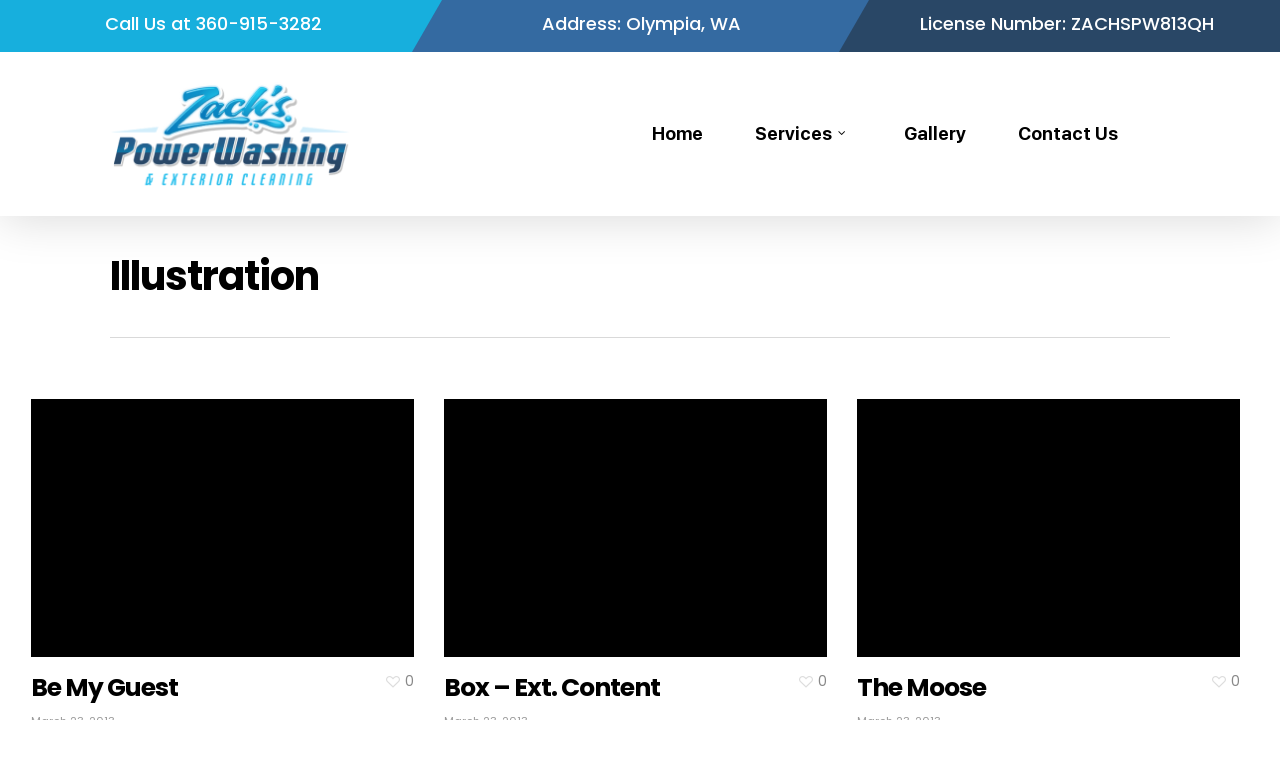

--- FILE ---
content_type: text/html; charset=UTF-8
request_url: https://zachspowerwashing.com/project-type/illustration/
body_size: 15004
content:
<!doctype html>
<html lang="en-US" class="no-js">
<head>
	<meta charset="UTF-8">
	<meta name="viewport" content="width=device-width, initial-scale=1, maximum-scale=1, user-scalable=0" /><meta name='robots' content='index, follow, max-image-preview:large, max-snippet:-1, max-video-preview:-1' />

	<!-- This site is optimized with the Yoast SEO plugin v26.7 - https://yoast.com/wordpress/plugins/seo/ -->
	<title>Illustration Archives | Olympia, WA | Zach’s Power Washing</title>
	<link rel="canonical" href="https://zachspowerwashing.com/project-type/illustration/" />
	<meta property="og:locale" content="en_US" />
	<meta property="og:type" content="article" />
	<meta property="og:title" content="Illustration Archives | Olympia, WA | Zach’s Power Washing" />
	<meta property="og:url" content="https://zachspowerwashing.com/project-type/illustration/" />
	<meta property="og:site_name" content="Olympia, WA | Zach’s Power Washing" />
	<meta name="twitter:card" content="summary_large_image" />
	<script type="application/ld+json" class="yoast-schema-graph">{"@context":"https://schema.org","@graph":[{"@type":"CollectionPage","@id":"https://zachspowerwashing.com/project-type/illustration/","url":"https://zachspowerwashing.com/project-type/illustration/","name":"Illustration Archives | Olympia, WA | Zach’s Power Washing","isPartOf":{"@id":"https://zachspowerwashing.com/#website"},"breadcrumb":{"@id":"https://zachspowerwashing.com/project-type/illustration/#breadcrumb"},"inLanguage":"en-US"},{"@type":"BreadcrumbList","@id":"https://zachspowerwashing.com/project-type/illustration/#breadcrumb","itemListElement":[{"@type":"ListItem","position":1,"name":"Home","item":"https://zachspowerwashing.com/"},{"@type":"ListItem","position":2,"name":"Illustration"}]},{"@type":"WebSite","@id":"https://zachspowerwashing.com/#website","url":"https://zachspowerwashing.com/","name":"Olympia, WA | Zach’s Power Washing","description":"","potentialAction":[{"@type":"SearchAction","target":{"@type":"EntryPoint","urlTemplate":"https://zachspowerwashing.com/?s={search_term_string}"},"query-input":{"@type":"PropertyValueSpecification","valueRequired":true,"valueName":"search_term_string"}}],"inLanguage":"en-US"}]}</script>
	<!-- / Yoast SEO plugin. -->


<link rel='dns-prefetch' href='//fonts.googleapis.com' />
<link rel="alternate" type="application/rss+xml" title="Olympia, WA | Zach’s Power Washing &raquo; Feed" href="https://zachspowerwashing.com/feed/" />
<link rel="alternate" type="application/rss+xml" title="Olympia, WA | Zach’s Power Washing &raquo; Comments Feed" href="https://zachspowerwashing.com/comments/feed/" />
<link rel="alternate" type="application/rss+xml" title="Olympia, WA | Zach’s Power Washing &raquo; Illustration Project Category Feed" href="https://zachspowerwashing.com/project-type/illustration/feed/" />
<style id='wp-img-auto-sizes-contain-inline-css' type='text/css'>
img:is([sizes=auto i],[sizes^="auto," i]){contain-intrinsic-size:3000px 1500px}
/*# sourceURL=wp-img-auto-sizes-contain-inline-css */
</style>
<style id='wp-emoji-styles-inline-css' type='text/css'>

	img.wp-smiley, img.emoji {
		display: inline !important;
		border: none !important;
		box-shadow: none !important;
		height: 1em !important;
		width: 1em !important;
		margin: 0 0.07em !important;
		vertical-align: -0.1em !important;
		background: none !important;
		padding: 0 !important;
	}
/*# sourceURL=wp-emoji-styles-inline-css */
</style>
<style id='wp-block-library-inline-css' type='text/css'>
:root{--wp-block-synced-color:#7a00df;--wp-block-synced-color--rgb:122,0,223;--wp-bound-block-color:var(--wp-block-synced-color);--wp-editor-canvas-background:#ddd;--wp-admin-theme-color:#007cba;--wp-admin-theme-color--rgb:0,124,186;--wp-admin-theme-color-darker-10:#006ba1;--wp-admin-theme-color-darker-10--rgb:0,107,160.5;--wp-admin-theme-color-darker-20:#005a87;--wp-admin-theme-color-darker-20--rgb:0,90,135;--wp-admin-border-width-focus:2px}@media (min-resolution:192dpi){:root{--wp-admin-border-width-focus:1.5px}}.wp-element-button{cursor:pointer}:root .has-very-light-gray-background-color{background-color:#eee}:root .has-very-dark-gray-background-color{background-color:#313131}:root .has-very-light-gray-color{color:#eee}:root .has-very-dark-gray-color{color:#313131}:root .has-vivid-green-cyan-to-vivid-cyan-blue-gradient-background{background:linear-gradient(135deg,#00d084,#0693e3)}:root .has-purple-crush-gradient-background{background:linear-gradient(135deg,#34e2e4,#4721fb 50%,#ab1dfe)}:root .has-hazy-dawn-gradient-background{background:linear-gradient(135deg,#faaca8,#dad0ec)}:root .has-subdued-olive-gradient-background{background:linear-gradient(135deg,#fafae1,#67a671)}:root .has-atomic-cream-gradient-background{background:linear-gradient(135deg,#fdd79a,#004a59)}:root .has-nightshade-gradient-background{background:linear-gradient(135deg,#330968,#31cdcf)}:root .has-midnight-gradient-background{background:linear-gradient(135deg,#020381,#2874fc)}:root{--wp--preset--font-size--normal:16px;--wp--preset--font-size--huge:42px}.has-regular-font-size{font-size:1em}.has-larger-font-size{font-size:2.625em}.has-normal-font-size{font-size:var(--wp--preset--font-size--normal)}.has-huge-font-size{font-size:var(--wp--preset--font-size--huge)}.has-text-align-center{text-align:center}.has-text-align-left{text-align:left}.has-text-align-right{text-align:right}.has-fit-text{white-space:nowrap!important}#end-resizable-editor-section{display:none}.aligncenter{clear:both}.items-justified-left{justify-content:flex-start}.items-justified-center{justify-content:center}.items-justified-right{justify-content:flex-end}.items-justified-space-between{justify-content:space-between}.screen-reader-text{border:0;clip-path:inset(50%);height:1px;margin:-1px;overflow:hidden;padding:0;position:absolute;width:1px;word-wrap:normal!important}.screen-reader-text:focus{background-color:#ddd;clip-path:none;color:#444;display:block;font-size:1em;height:auto;left:5px;line-height:normal;padding:15px 23px 14px;text-decoration:none;top:5px;width:auto;z-index:100000}html :where(.has-border-color){border-style:solid}html :where([style*=border-top-color]){border-top-style:solid}html :where([style*=border-right-color]){border-right-style:solid}html :where([style*=border-bottom-color]){border-bottom-style:solid}html :where([style*=border-left-color]){border-left-style:solid}html :where([style*=border-width]){border-style:solid}html :where([style*=border-top-width]){border-top-style:solid}html :where([style*=border-right-width]){border-right-style:solid}html :where([style*=border-bottom-width]){border-bottom-style:solid}html :where([style*=border-left-width]){border-left-style:solid}html :where(img[class*=wp-image-]){height:auto;max-width:100%}:where(figure){margin:0 0 1em}html :where(.is-position-sticky){--wp-admin--admin-bar--position-offset:var(--wp-admin--admin-bar--height,0px)}@media screen and (max-width:600px){html :where(.is-position-sticky){--wp-admin--admin-bar--position-offset:0px}}

/*# sourceURL=wp-block-library-inline-css */
</style><style id='global-styles-inline-css' type='text/css'>
:root{--wp--preset--aspect-ratio--square: 1;--wp--preset--aspect-ratio--4-3: 4/3;--wp--preset--aspect-ratio--3-4: 3/4;--wp--preset--aspect-ratio--3-2: 3/2;--wp--preset--aspect-ratio--2-3: 2/3;--wp--preset--aspect-ratio--16-9: 16/9;--wp--preset--aspect-ratio--9-16: 9/16;--wp--preset--color--black: #000000;--wp--preset--color--cyan-bluish-gray: #abb8c3;--wp--preset--color--white: #ffffff;--wp--preset--color--pale-pink: #f78da7;--wp--preset--color--vivid-red: #cf2e2e;--wp--preset--color--luminous-vivid-orange: #ff6900;--wp--preset--color--luminous-vivid-amber: #fcb900;--wp--preset--color--light-green-cyan: #7bdcb5;--wp--preset--color--vivid-green-cyan: #00d084;--wp--preset--color--pale-cyan-blue: #8ed1fc;--wp--preset--color--vivid-cyan-blue: #0693e3;--wp--preset--color--vivid-purple: #9b51e0;--wp--preset--gradient--vivid-cyan-blue-to-vivid-purple: linear-gradient(135deg,rgb(6,147,227) 0%,rgb(155,81,224) 100%);--wp--preset--gradient--light-green-cyan-to-vivid-green-cyan: linear-gradient(135deg,rgb(122,220,180) 0%,rgb(0,208,130) 100%);--wp--preset--gradient--luminous-vivid-amber-to-luminous-vivid-orange: linear-gradient(135deg,rgb(252,185,0) 0%,rgb(255,105,0) 100%);--wp--preset--gradient--luminous-vivid-orange-to-vivid-red: linear-gradient(135deg,rgb(255,105,0) 0%,rgb(207,46,46) 100%);--wp--preset--gradient--very-light-gray-to-cyan-bluish-gray: linear-gradient(135deg,rgb(238,238,238) 0%,rgb(169,184,195) 100%);--wp--preset--gradient--cool-to-warm-spectrum: linear-gradient(135deg,rgb(74,234,220) 0%,rgb(151,120,209) 20%,rgb(207,42,186) 40%,rgb(238,44,130) 60%,rgb(251,105,98) 80%,rgb(254,248,76) 100%);--wp--preset--gradient--blush-light-purple: linear-gradient(135deg,rgb(255,206,236) 0%,rgb(152,150,240) 100%);--wp--preset--gradient--blush-bordeaux: linear-gradient(135deg,rgb(254,205,165) 0%,rgb(254,45,45) 50%,rgb(107,0,62) 100%);--wp--preset--gradient--luminous-dusk: linear-gradient(135deg,rgb(255,203,112) 0%,rgb(199,81,192) 50%,rgb(65,88,208) 100%);--wp--preset--gradient--pale-ocean: linear-gradient(135deg,rgb(255,245,203) 0%,rgb(182,227,212) 50%,rgb(51,167,181) 100%);--wp--preset--gradient--electric-grass: linear-gradient(135deg,rgb(202,248,128) 0%,rgb(113,206,126) 100%);--wp--preset--gradient--midnight: linear-gradient(135deg,rgb(2,3,129) 0%,rgb(40,116,252) 100%);--wp--preset--font-size--small: 13px;--wp--preset--font-size--medium: 20px;--wp--preset--font-size--large: 36px;--wp--preset--font-size--x-large: 42px;--wp--preset--spacing--20: 0.44rem;--wp--preset--spacing--30: 0.67rem;--wp--preset--spacing--40: 1rem;--wp--preset--spacing--50: 1.5rem;--wp--preset--spacing--60: 2.25rem;--wp--preset--spacing--70: 3.38rem;--wp--preset--spacing--80: 5.06rem;--wp--preset--shadow--natural: 6px 6px 9px rgba(0, 0, 0, 0.2);--wp--preset--shadow--deep: 12px 12px 50px rgba(0, 0, 0, 0.4);--wp--preset--shadow--sharp: 6px 6px 0px rgba(0, 0, 0, 0.2);--wp--preset--shadow--outlined: 6px 6px 0px -3px rgb(255, 255, 255), 6px 6px rgb(0, 0, 0);--wp--preset--shadow--crisp: 6px 6px 0px rgb(0, 0, 0);}:where(.is-layout-flex){gap: 0.5em;}:where(.is-layout-grid){gap: 0.5em;}body .is-layout-flex{display: flex;}.is-layout-flex{flex-wrap: wrap;align-items: center;}.is-layout-flex > :is(*, div){margin: 0;}body .is-layout-grid{display: grid;}.is-layout-grid > :is(*, div){margin: 0;}:where(.wp-block-columns.is-layout-flex){gap: 2em;}:where(.wp-block-columns.is-layout-grid){gap: 2em;}:where(.wp-block-post-template.is-layout-flex){gap: 1.25em;}:where(.wp-block-post-template.is-layout-grid){gap: 1.25em;}.has-black-color{color: var(--wp--preset--color--black) !important;}.has-cyan-bluish-gray-color{color: var(--wp--preset--color--cyan-bluish-gray) !important;}.has-white-color{color: var(--wp--preset--color--white) !important;}.has-pale-pink-color{color: var(--wp--preset--color--pale-pink) !important;}.has-vivid-red-color{color: var(--wp--preset--color--vivid-red) !important;}.has-luminous-vivid-orange-color{color: var(--wp--preset--color--luminous-vivid-orange) !important;}.has-luminous-vivid-amber-color{color: var(--wp--preset--color--luminous-vivid-amber) !important;}.has-light-green-cyan-color{color: var(--wp--preset--color--light-green-cyan) !important;}.has-vivid-green-cyan-color{color: var(--wp--preset--color--vivid-green-cyan) !important;}.has-pale-cyan-blue-color{color: var(--wp--preset--color--pale-cyan-blue) !important;}.has-vivid-cyan-blue-color{color: var(--wp--preset--color--vivid-cyan-blue) !important;}.has-vivid-purple-color{color: var(--wp--preset--color--vivid-purple) !important;}.has-black-background-color{background-color: var(--wp--preset--color--black) !important;}.has-cyan-bluish-gray-background-color{background-color: var(--wp--preset--color--cyan-bluish-gray) !important;}.has-white-background-color{background-color: var(--wp--preset--color--white) !important;}.has-pale-pink-background-color{background-color: var(--wp--preset--color--pale-pink) !important;}.has-vivid-red-background-color{background-color: var(--wp--preset--color--vivid-red) !important;}.has-luminous-vivid-orange-background-color{background-color: var(--wp--preset--color--luminous-vivid-orange) !important;}.has-luminous-vivid-amber-background-color{background-color: var(--wp--preset--color--luminous-vivid-amber) !important;}.has-light-green-cyan-background-color{background-color: var(--wp--preset--color--light-green-cyan) !important;}.has-vivid-green-cyan-background-color{background-color: var(--wp--preset--color--vivid-green-cyan) !important;}.has-pale-cyan-blue-background-color{background-color: var(--wp--preset--color--pale-cyan-blue) !important;}.has-vivid-cyan-blue-background-color{background-color: var(--wp--preset--color--vivid-cyan-blue) !important;}.has-vivid-purple-background-color{background-color: var(--wp--preset--color--vivid-purple) !important;}.has-black-border-color{border-color: var(--wp--preset--color--black) !important;}.has-cyan-bluish-gray-border-color{border-color: var(--wp--preset--color--cyan-bluish-gray) !important;}.has-white-border-color{border-color: var(--wp--preset--color--white) !important;}.has-pale-pink-border-color{border-color: var(--wp--preset--color--pale-pink) !important;}.has-vivid-red-border-color{border-color: var(--wp--preset--color--vivid-red) !important;}.has-luminous-vivid-orange-border-color{border-color: var(--wp--preset--color--luminous-vivid-orange) !important;}.has-luminous-vivid-amber-border-color{border-color: var(--wp--preset--color--luminous-vivid-amber) !important;}.has-light-green-cyan-border-color{border-color: var(--wp--preset--color--light-green-cyan) !important;}.has-vivid-green-cyan-border-color{border-color: var(--wp--preset--color--vivid-green-cyan) !important;}.has-pale-cyan-blue-border-color{border-color: var(--wp--preset--color--pale-cyan-blue) !important;}.has-vivid-cyan-blue-border-color{border-color: var(--wp--preset--color--vivid-cyan-blue) !important;}.has-vivid-purple-border-color{border-color: var(--wp--preset--color--vivid-purple) !important;}.has-vivid-cyan-blue-to-vivid-purple-gradient-background{background: var(--wp--preset--gradient--vivid-cyan-blue-to-vivid-purple) !important;}.has-light-green-cyan-to-vivid-green-cyan-gradient-background{background: var(--wp--preset--gradient--light-green-cyan-to-vivid-green-cyan) !important;}.has-luminous-vivid-amber-to-luminous-vivid-orange-gradient-background{background: var(--wp--preset--gradient--luminous-vivid-amber-to-luminous-vivid-orange) !important;}.has-luminous-vivid-orange-to-vivid-red-gradient-background{background: var(--wp--preset--gradient--luminous-vivid-orange-to-vivid-red) !important;}.has-very-light-gray-to-cyan-bluish-gray-gradient-background{background: var(--wp--preset--gradient--very-light-gray-to-cyan-bluish-gray) !important;}.has-cool-to-warm-spectrum-gradient-background{background: var(--wp--preset--gradient--cool-to-warm-spectrum) !important;}.has-blush-light-purple-gradient-background{background: var(--wp--preset--gradient--blush-light-purple) !important;}.has-blush-bordeaux-gradient-background{background: var(--wp--preset--gradient--blush-bordeaux) !important;}.has-luminous-dusk-gradient-background{background: var(--wp--preset--gradient--luminous-dusk) !important;}.has-pale-ocean-gradient-background{background: var(--wp--preset--gradient--pale-ocean) !important;}.has-electric-grass-gradient-background{background: var(--wp--preset--gradient--electric-grass) !important;}.has-midnight-gradient-background{background: var(--wp--preset--gradient--midnight) !important;}.has-small-font-size{font-size: var(--wp--preset--font-size--small) !important;}.has-medium-font-size{font-size: var(--wp--preset--font-size--medium) !important;}.has-large-font-size{font-size: var(--wp--preset--font-size--large) !important;}.has-x-large-font-size{font-size: var(--wp--preset--font-size--x-large) !important;}
/*# sourceURL=global-styles-inline-css */
</style>

<style id='classic-theme-styles-inline-css' type='text/css'>
/*! This file is auto-generated */
.wp-block-button__link{color:#fff;background-color:#32373c;border-radius:9999px;box-shadow:none;text-decoration:none;padding:calc(.667em + 2px) calc(1.333em + 2px);font-size:1.125em}.wp-block-file__button{background:#32373c;color:#fff;text-decoration:none}
/*# sourceURL=/wp-includes/css/classic-themes.min.css */
</style>
<link rel='stylesheet' id='contact-form-7-css' href='https://zachspowerwashing.com/wp-content/plugins/contact-form-7/includes/css/styles.css?ver=5.9.8' type='text/css' media='all' />
<link rel='stylesheet' id='nectar-portfolio-css' href='https://zachspowerwashing.com/wp-content/plugins/salient-portfolio/css/portfolio.css?ver=1.7.2' type='text/css' media='all' />
<link rel='stylesheet' id='salient-social-css' href='https://zachspowerwashing.com/wp-content/plugins/salient-social/css/style.css?ver=1.2.2' type='text/css' media='all' />
<style id='salient-social-inline-css' type='text/css'>

  .sharing-default-minimal .nectar-love.loved,
  body .nectar-social[data-color-override="override"].fixed > a:before, 
  body .nectar-social[data-color-override="override"].fixed .nectar-social-inner a,
  .sharing-default-minimal .nectar-social[data-color-override="override"] .nectar-social-inner a:hover,
  .nectar-social.vertical[data-color-override="override"] .nectar-social-inner a:hover {
    background-color: #235197;
  }
  .nectar-social.hover .nectar-love.loved,
  .nectar-social.hover > .nectar-love-button a:hover,
  .nectar-social[data-color-override="override"].hover > div a:hover,
  #single-below-header .nectar-social[data-color-override="override"].hover > div a:hover,
  .nectar-social[data-color-override="override"].hover .share-btn:hover,
  .sharing-default-minimal .nectar-social[data-color-override="override"] .nectar-social-inner a {
    border-color: #235197;
  }
  #single-below-header .nectar-social.hover .nectar-love.loved i,
  #single-below-header .nectar-social.hover[data-color-override="override"] a:hover,
  #single-below-header .nectar-social.hover[data-color-override="override"] a:hover i,
  #single-below-header .nectar-social.hover .nectar-love-button a:hover i,
  .nectar-love:hover i,
  .hover .nectar-love:hover .total_loves,
  .nectar-love.loved i,
  .nectar-social.hover .nectar-love.loved .total_loves,
  .nectar-social.hover .share-btn:hover, 
  .nectar-social[data-color-override="override"].hover .nectar-social-inner a:hover,
  .nectar-social[data-color-override="override"].hover > div:hover span,
  .sharing-default-minimal .nectar-social[data-color-override="override"] .nectar-social-inner a:not(:hover) i,
  .sharing-default-minimal .nectar-social[data-color-override="override"] .nectar-social-inner a:not(:hover) {
    color: #235197;
  }
/*# sourceURL=salient-social-inline-css */
</style>
<link rel='stylesheet' id='font-awesome-css' href='https://zachspowerwashing.com/wp-content/themes/salient/css/font-awesome-legacy.min.css?ver=4.7.1' type='text/css' media='all' />
<link rel='stylesheet' id='salient-grid-system-css' href='https://zachspowerwashing.com/wp-content/themes/salient/css/build/grid-system.css?ver=15.0.8' type='text/css' media='all' />
<link rel='stylesheet' id='main-styles-css' href='https://zachspowerwashing.com/wp-content/themes/salient/css/build/style.css?ver=15.0.8' type='text/css' media='all' />
<link rel='stylesheet' id='nectar-header-secondary-nav-css' href='https://zachspowerwashing.com/wp-content/themes/salient/css/build/header/header-secondary-nav.css?ver=15.0.8' type='text/css' media='all' />
<link rel='stylesheet' id='nectar-element-icon-with-text-css' href='https://zachspowerwashing.com/wp-content/themes/salient/css/build/elements/element-icon-with-text.css?ver=15.0.8' type='text/css' media='all' />
<link rel='stylesheet' id='nectar-steadysets-css' href='https://zachspowerwashing.com/wp-content/themes/salient/css/steadysets.css?ver=15.0.8' type='text/css' media='all' />
<link rel='stylesheet' id='nectar-linecon-css' href='https://zachspowerwashing.com/wp-content/themes/salient/css/linecon.css?ver=15.0.8' type='text/css' media='all' />
<link rel='stylesheet' id='nectar_default_font_open_sans-css' href='https://fonts.googleapis.com/css?family=Open+Sans%3A300%2C400%2C600%2C700&#038;subset=latin%2Clatin-ext' type='text/css' media='all' />
<link rel='stylesheet' id='nectar-blog-standard-featured-left-css' href='https://zachspowerwashing.com/wp-content/themes/salient/css/build/blog/standard-featured-left.css?ver=15.0.8' type='text/css' media='all' />
<link rel='stylesheet' id='responsive-css' href='https://zachspowerwashing.com/wp-content/themes/salient/css/build/responsive.css?ver=15.0.8' type='text/css' media='all' />
<link rel='stylesheet' id='skin-original-css' href='https://zachspowerwashing.com/wp-content/themes/salient/css/build/skin-original.css?ver=15.0.8' type='text/css' media='all' />
<link rel='stylesheet' id='salient-wp-menu-dynamic-css' href='https://zachspowerwashing.com/wp-content/uploads/salient/menu-dynamic.css?ver=19791' type='text/css' media='all' />
<link rel='stylesheet' id='dynamic-css-css' href='https://zachspowerwashing.com/wp-content/themes/salient/css/salient-dynamic-styles.css?ver=67252' type='text/css' media='all' />
<style id='dynamic-css-inline-css' type='text/css'>
@media only screen and (min-width:1000px){body #ajax-content-wrap.no-scroll{min-height:calc(100vh - 198px);height:calc(100vh - 198px)!important;}}@media only screen and (min-width:1000px){#page-header-wrap.fullscreen-header,#page-header-wrap.fullscreen-header #page-header-bg,html:not(.nectar-box-roll-loaded) .nectar-box-roll > #page-header-bg.fullscreen-header,.nectar_fullscreen_zoom_recent_projects,#nectar_fullscreen_rows:not(.afterLoaded) > div{height:calc(100vh - 197px);}.wpb_row.vc_row-o-full-height.top-level,.wpb_row.vc_row-o-full-height.top-level > .col.span_12{min-height:calc(100vh - 197px);}html:not(.nectar-box-roll-loaded) .nectar-box-roll > #page-header-bg.fullscreen-header{top:198px;}.nectar-slider-wrap[data-fullscreen="true"]:not(.loaded),.nectar-slider-wrap[data-fullscreen="true"]:not(.loaded) .swiper-container{height:calc(100vh - 196px)!important;}.admin-bar .nectar-slider-wrap[data-fullscreen="true"]:not(.loaded),.admin-bar .nectar-slider-wrap[data-fullscreen="true"]:not(.loaded) .swiper-container{height:calc(100vh - 196px - 32px)!important;}}.admin-bar[class*="page-template-template-no-header"] .wpb_row.vc_row-o-full-height.top-level,.admin-bar[class*="page-template-template-no-header"] .wpb_row.vc_row-o-full-height.top-level > .col.span_12{min-height:calc(100vh - 32px);}body[class*="page-template-template-no-header"] .wpb_row.vc_row-o-full-height.top-level,body[class*="page-template-template-no-header"] .wpb_row.vc_row-o-full-height.top-level > .col.span_12{min-height:100vh;}@media only screen and (max-width:999px){.using-mobile-browser #nectar_fullscreen_rows:not(.afterLoaded):not([data-mobile-disable="on"]) > div{height:calc(100vh - 131px);}.using-mobile-browser .wpb_row.vc_row-o-full-height.top-level,.using-mobile-browser .wpb_row.vc_row-o-full-height.top-level > .col.span_12,[data-permanent-transparent="1"].using-mobile-browser .wpb_row.vc_row-o-full-height.top-level,[data-permanent-transparent="1"].using-mobile-browser .wpb_row.vc_row-o-full-height.top-level > .col.span_12{min-height:calc(100vh - 131px);}html:not(.nectar-box-roll-loaded) .nectar-box-roll > #page-header-bg.fullscreen-header,.nectar_fullscreen_zoom_recent_projects,.nectar-slider-wrap[data-fullscreen="true"]:not(.loaded),.nectar-slider-wrap[data-fullscreen="true"]:not(.loaded) .swiper-container,#nectar_fullscreen_rows:not(.afterLoaded):not([data-mobile-disable="on"]) > div{height:calc(100vh - 78px);}.wpb_row.vc_row-o-full-height.top-level,.wpb_row.vc_row-o-full-height.top-level > .col.span_12{min-height:calc(100vh - 78px);}body[data-transparent-header="false"] #ajax-content-wrap.no-scroll{min-height:calc(100vh - 78px);height:calc(100vh - 78px);}}@media only screen and (max-width:999px){body .wpb_column.force-tablet-text-align-left,body .wpb_column.force-tablet-text-align-left .col{text-align:left!important;}body .wpb_column.force-tablet-text-align-right,body .wpb_column.force-tablet-text-align-right .col{text-align:right!important;}body .wpb_column.force-tablet-text-align-center,body .wpb_column.force-tablet-text-align-center .col,body .wpb_column.force-tablet-text-align-center .vc_custom_heading,body .wpb_column.force-tablet-text-align-center .nectar-cta{text-align:center!important;}.wpb_column.force-tablet-text-align-center .img-with-aniamtion-wrap img{display:inline-block;}}.nectar_icon_wrap[data-style*="default"][data-color*="extra-color-gradient"] .nectar_icon i{border-radius:0!important;text-align:center;}.nectar_icon_wrap[data-style*="default"][data-color*="extra-color-gradient"] .nectar_icon i:before{vertical-align:top;}.nectar_icon_wrap[data-style*="default"][data-color*="extra-color-gradient"] .nectar_icon i[class*="fa-"],.nectar_icon_wrap[data-style*="default"][data-color*="extra-color-gradient"] .nectar_icon i[class^="icon-"]{vertical-align:baseline;}.nectar_icon_wrap[data-padding="5px"] .nectar_icon{padding:5px;}@media only screen and (max-width:690px){html body .wpb_column.force-phone-text-align-left,html body .wpb_column.force-phone-text-align-left .col{text-align:left!important;}html body .wpb_column.force-phone-text-align-right,html body .wpb_column.force-phone-text-align-right .col{text-align:right!important;}html body .wpb_column.force-phone-text-align-center,html body .wpb_column.force-phone-text-align-center .col,html body .wpb_column.force-phone-text-align-center .vc_custom_heading,html body .wpb_column.force-phone-text-align-center .nectar-cta{text-align:center!important;}.wpb_column.force-phone-text-align-center .img-with-aniamtion-wrap img{display:inline-block;}}@media only screen and (max-width:690px){.vc_row.bottom_padding_phone_50px{padding-bottom:50px!important;}}@media only screen and (max-width:690px){.vc_row.top_padding_phone_50px{padding-top:50px!important;}}.screen-reader-text,.nectar-skip-to-content:not(:focus){border:0;clip:rect(1px,1px,1px,1px);clip-path:inset(50%);height:1px;margin:-1px;overflow:hidden;padding:0;position:absolute!important;width:1px;word-wrap:normal!important;}.row .col img:not([srcset]){width:auto;}.row .col img.img-with-animation.nectar-lazy:not([srcset]){width:100%;}
header#top nav ul.sf-menu > li.menu-item > a {
    padding-top: 10px;
    padding-bottom: 10px;
}

header#top nav ul.sf-menu > li.menu-item > a:hover,
header#top nav ul.sf-menu > li.current-menu-item > a, 
header#top nav ul.sf-menu > li.current-menu-parent > a {
    background: #0C90CB;
    border-radius: 6px;
}
body:not([data-header-format="left-header"]) #header-outer nav > ul > .megamenu > ul > li:hover > a, body:not([data-header-format="left-header"]) #header-outer #top nav > ul > .megamenu > ul > li:hover > a img {
	transform: scale(1.05);
	transition: ease all .3s;
	border-radius:0 !important;
}
body:not([data-header-format="left-header"]) #header-outer nav > ul > .megamenu > ul > li:hover > a, body:not([data-header-format="left-header"]) #header-outer #top nav > ul > .megamenu > ul > li > a img {
	transition: ease all .3s;
}
header#top nav ul.sf-menu > li .nectar-regular-menu-item.menu-item-has-icon {
    text-align:center !important;
}
.nectar-menu-icon-img.loaded {
	margin-left: auto !important;
	margin-right: auto !important;
}
.row_col_wrap_12 .services-tab-section .services-tab.column_container .vc_column-inner .column-bg-overlay-wrap.column-bg-layer {
	border-radius: 200px 50px;
}
.footer-copyright-section .footer-copyright-text ul {
    margin: auto;
    text-align: center;
}
.services-tab-image {
	border-radius: 130px;
}
.footer-copyright-section .footer-copyright-text ul li {
    list-style: none;
    display: inline-block;
    padding: 0px 6px;
    text-align: center;
    color:#fff;
}

.footer-copyright-section .footer-copyright-text ul li a {
    color: #fff;
    font-size: 16px;
    font-weight: 400;
    font-family: Open sans;
    line-height: normal;
    text-transform: capitalize;
}


.footer-main-section .footer-contact-detail .iwt-text h5 {
    color: #EDCA14;
    font-size: 18px;
    line-height: 24px;
    font-weight: 700;
}

.footer-main-section .footer-contact-detail p {
    color: #fff;
    font-size: 14.5px;
    font-weight: 500;
    line-height: 24px;
    text-transform: capitalize;
}

.footer-main-section .footer-address-detail .iwt-text h5 {
    color: #EDCA14;
    font-size: 18px;
    line-height: 24px;
    font-weight: 700;
}

.footer-main-section .footer-address-detail p {
    color: #fff;
    font-size: 15px;
    font-weight: 500;
    line-height: 24px;
    text-transform: capitalize;
}

.footer-main-section .vc_column-inner .iwithtext {
    margin-bottom: 10px;
}

.footer-main-section .vc_column-inner .iwithtext .iwt-icon i {
    line-height: 24px;
}

.footer-main-section .footer-contact-detail p a {
    color: #64C7F4;
}

.banner-slider-section .carousel-item .banner-slider-carosel .vc_column-inner .wpb_wrapper h5 {
    color: #fff !important;
    margin-bottom: 20px;
    font-weight: 500;
}

.banner-slider-section .carousel-item .banner-slider-carosel .vc_column-inner .wpb_wrapper h1 {
    color: #fff !important;
    
}

.footer-main-section .footer-contact-detail p a:hover {
    color: #fff;
}

.footer-copyright-section .footer-copyright-text ul li a:hover {
    color: #64C7F4;
}


.banner-slider-section .carousel-item .banner-slider-carosel .vc_column-inner .wpb_wrapper .nectar_icon {
    padding: 2px;
}

.banner-slider-section .carousel-item .banner-slider-carosel .vc_column-inner .wpb_wrapper .nectar_icon i {
    font-size: 30px !important;
    width: auto !important;
    height:auto !important;
}

.banner-slider-section .carousel-item .banner-slider-carosel .vc_column-inner .wpb_wrapper .nectar_icon_wrap {
    margin-bottom: 5px !important;
}

.banner-slider-section .wpb_wrapper .owl-carousel .owl-dots {
display:none !important;
}

.banner-slider-section .wpb_wrapper .owl-carousel .owl-nav.disabled {
    display: block !important;
    position: absolute;
    right: 25px;
    top: 35px;
}

.banner-slider-section .wpb_wrapper .owl-carousel .owl-nav.disabled button.owl-next {
    background-image: url(https://zachspowerwashing.com/wp-content/themes/salient-child/images/next.png);
    background-color: transparent;
    border: 0px;
    height: 54px;
    width: 64px;
    background-repeat: no-repeat;
}

.banner-slider-section .wpb_wrapper .owl-carousel .owl-nav.disabled button.owl-prev {
    background-image: url(https://zachspowerwashing.com/wp-content/themes/salient-child/images/prev.png);
    background-color: transparent;
    border: 0px;
    height: 54px;
    width: 64px;
    background-repeat: no-repeat;
}

.banner-slider-section .wpb_wrapper .owl-carousel .owl-nav.disabled button.owl-next span{

color:transparent;

}

.banner-slider-section .wpb_wrapper .owl-carousel .owl-nav.disabled button.owl-prev span {
    color:transparent;

}

div#header-secondary-outer .container {
    max-width: 100% !important;
    padding:0 !important;
}

div#header-secondary-outer .container nav .nectar-center-text {
    max-width: 100%;
    margin: 0px;
    padding: 0px;
    text-align: center;
}

div#header-secondary-outer .container nav .nectar-center-text ul {
	float: left;
	width: 100%;
	text-align: center;
	display: flex;
	min-height: 52px;
	background: rgb(23,175,221);
    background: linear-gradient(90deg, #17afdd 0%, #17afdd 50%, #294766 49%)
}
.for-alignment {
	transform: skewX(30deg) !important;
	display: inline-block;
}
div#header-secondary-outer .container nav {
    min-height:52px;
}
div#header-secondary-outer .container nav .nectar-center-text ul li {
	width: 100%;
	height: auto;
	color: #fff;
	font-family: Poppins !important;
	font-weight: 500 !important;
	font-size: 18px !important;
	line-height: 27px;
	padding: 10px 0;
}
#header-secondary-outer {
	min-height: 52px;
	border: none !important;
}
div#header-secondary-outer .container nav .nectar-center-text ul li:first-child {
	background: #17AFDD;
}
div#header-secondary-outer .container nav .nectar-center-text ul li:nth-child(2) {
	background: #346AA1;
	transform: skewX(-30deg);
}
div#header-secondary-outer .container nav .nectar-center-text ul li:nth-child(3) {
	background: #294766;
}
div#header-secondary-outer .container nav .nectar-center-text ul li a {
	color: #fff;
}
div#header-secondary-outer .container nav .nectar-center-text ul li a:hover {
	color: #294766 !important;
}
.main-text p a {
	color: #0c90cb;
}
.services-tab-section .wpb_text_column {
	font-size: 16px !important;
	font-weight: 400 !important;
	font-family: Poppins;
	line-height: 28px !important;
	letter-spacing: 0;
}
.nectar-button.medium {
	font-family: Poppins;
	font-size: 16px;
	font-style: normal;
	font-weight: 500;
	line-height: normal;
	letter-spacing: -0.16px;
	padding: 12px 52px !important;
	border-radius: 8px !important;
}
.vc_custom_heading.texti-small-heading {
	font-weight: 600 !important;
	letter-spacing: 0 !important;
}
.testi-text {
	margin-bottom: 40px !important;
}
.testi-name {
	font-family: Poppins;
	font-size: 16px;
	font-style: normal;
	font-weight: 600;
	line-height: 28px;
	margin-bottom: 0 !important;
}
.vc_custom_heading.testi-designation {
	font-family: Poppins;
	font-size: 16px;
	font-style: normal;
	font-weight: 400;
	line-height: 28px;
}
.textimonials-section .owl-dots {
	display: none;
}


.wpcf7-form-control-wrap {
	width: calc(50% - 16px);
	margin: 7.5px 7.5px;
	display: inline-block !important;
}
.wpcf7-form-control {
	background: #fff !important;
	border: 1px solid #ccc !important;
	border-radius: 10px;
	opacity: 1 !important;
	height: 55px;
}
.wpcf7-form-control-wrap[data-name="your-message"] {
	width: calc(100% - 14px);
}
.wpcf7-form-control.wpcf7-textarea {
	height: 130px;
}
::placeholder {
	color: #294766 !important;
	opacity: 1 !important;
	font-size: 16px !important;
}
body.page .wpcf7-form-control.has-spinner.wpcf7-submit {
	margin-left: 7.5px !important;
	border-radius: 8px !important;
	border-color: #294766 !important;
	color: #294766 !important;
	font-size: 18px !important;
	text-transform: uppercase !important;
	font-family: Poppins;
	font-weight: 400 !important;
	padding: 12px 35px !important;
	height: auto !important;
	margin-top: 7.5px !important;
}
body.page .wpcf7-form-control.has-spinner.wpcf7-submit:hover {
	background: #294766 !important;
	color: #fff !important;
}
.banner-slider-carosel .vc_col-sm-3 h1 {
	font-weight: bold !important;
	font-family: Poppins !important;
}
.nectar-header-text-content ul {
	display: none;
}
.mobile-btn {
    display:none !important;
}
 @media only screen and (max-width: 999px) {

.mobile-btn {
	background: #17afdd;
	padding: 6px 30px;
	display: inline-block !important;
	border-radius: 5px;
	margin: 15px 0 0;
}
.nectar-header-text-content ul {
	display: block;
}
.nectar-center-text li {
	display: none;
}
.nectar-center-text li:first-child {
	display: block;
}
.for-alignment {
	transform: skewX(0) !important;
}
.nectar-header-text-content.mobile-only ul {
	margin-top: 45px !important;
}
.nectar-center-text li:first-child {
	display: inline-flex;
	justify-content: center;
	align-content: center;
	align-items: center;
}
.nectar-center-text {
	margin: 0 !important;
}

}
/*# sourceURL=dynamic-css-inline-css */
</style>
<link rel='stylesheet' id='salient-child-style-css' href='https://zachspowerwashing.com/wp-content/themes/salient-child/style.css?ver=15.0.8' type='text/css' media='all' />
<link rel='stylesheet' id='redux-google-fonts-salient_redux-css' href='https://fonts.googleapis.com/css?family=Poppins%3A500%2C600%2C700%2C400&#038;ver=1717103075' type='text/css' media='all' />
<script type="text/javascript" src="https://zachspowerwashing.com/wp-includes/js/jquery/jquery.min.js?ver=3.7.1" id="jquery-core-js"></script>
<script type="text/javascript" src="https://zachspowerwashing.com/wp-includes/js/jquery/jquery-migrate.min.js?ver=3.4.1" id="jquery-migrate-js"></script>
<link rel="https://api.w.org/" href="https://zachspowerwashing.com/wp-json/" /><link rel="EditURI" type="application/rsd+xml" title="RSD" href="https://zachspowerwashing.com/xmlrpc.php?rsd" />
<meta name="generator" content="WordPress 6.9" />
<script type="text/javascript"> var root = document.getElementsByTagName( "html" )[0]; root.setAttribute( "class", "js" ); </script><style type="text/css">.recentcomments a{display:inline !important;padding:0 !important;margin:0 !important;}</style><meta name="generator" content="Powered by WPBakery Page Builder - drag and drop page builder for WordPress."/>
<link rel="icon" href="https://zachspowerwashing.com/wp-content/uploads/2023/07/logo-header-100x100.png" sizes="32x32" />
<link rel="icon" href="https://zachspowerwashing.com/wp-content/uploads/2023/07/logo-header.png" sizes="192x192" />
<link rel="apple-touch-icon" href="https://zachspowerwashing.com/wp-content/uploads/2023/07/logo-header.png" />
<meta name="msapplication-TileImage" content="https://zachspowerwashing.com/wp-content/uploads/2023/07/logo-header.png" />
		<style type="text/css" id="wp-custom-css">
			@media only screen and (max-width: 1020px) {
		.banner-slider-section .wpb_wrapper .owl-carousel .owl-nav.disabled {
    top: 201px;
		display:none !Important;
}
}
@media only screen and (max-width: 800px) {
	.banner-image{
	display:block !Important;
}	
	a.nectar-button.medium.regular.accent-color.regular-button{
		margin-bottom: 55px;
	}
}
@media only screen and (max-width: 600px) {
.banner-slider-section .wpb_wrapper .owl-carousel .owl-nav.disabled {
    display: block !important;
    position: absolute;
    right: 120px;
    top: 201px;
		display:none;
}
	.textimonials-section > div > div > .vc_column-inner::before{
		display:none;
	}	
	.textimonials-section > div > div > .vc_column-inner::after{
		display:none;
	}
	.experience-text p{
		text-align:center;
	}
	h1.vc_custom_heading.big-heading {
    text-align: center !important;
}
h5.vc_custom_heading.small-heading {
    text-align: center !important;
}	
.main-text .wpb_wrapper p {
    font-size: 22px !important;
    line-height: 39px !important;
    font-weight: 500 !important;
    text-align: center !important;
	    background: #ffffffb5;
}	
	.footer-copyright-section .footer-copyright-text ul li a {
    color: #fff;
		font-size: 18px;
	}

.for-alignment {
    transform: none !important;
    display: inline-block;
}	
	#slide-out-widget-area .inner .off-canvas-menu-container li a {
    font-size: 16px !important;
    line-height: 30px;
    font-family: 'Open Sans';
    font-weight: 500 !important;
}
	body #slide-out-widget-area .secondary-header-text {
    line-height: 1.4em;
    font-size: 16px;
    font-weight: 500 !Important;
}
	.pp p{
		text-align:center;
	}	
}
@media (max-width: 768px) { 
	div#header-secondary-outer .container nav .nectar-center-text ul li {
		padding: 0px 0;
	}
	.banner-slider-section .wpb_wrapper .owl-carousel .owl-nav.disabled {
    top: 201px;
		display:none !Important;
}
		.textimonials-section > div > div > .vc_column-inner::before{
		display:none;
	}	
	.textimonials-section > div > div > .vc_column-inner::after{
		display:none;
	}
	.wpb_text_column.wpb_content_element.experience-text p{
		text-align:center;
	}
.iwithtext .iwt-text {
    padding-left: 10px;
    display: inline-block !important;
	  position: relative !important;
}
.iwithtext .iwt-icon {
    position: relative !important;
    display: inline-block !important;
}
  }
.banner-image{
	display:none;
}		</style>
		<noscript><style> .wpb_animate_when_almost_visible { opacity: 1; }</style></noscript><link rel='stylesheet' id='js_composer_front-css' href='https://zachspowerwashing.com/wp-content/plugins/js_composer_salient/assets/css/js_composer.min.css?ver=6.9.1' type='text/css' media='all' />
<link data-pagespeed-no-defer data-nowprocket data-wpacu-skip data-no-optimize data-noptimize rel='stylesheet' id='main-styles-non-critical-css' href='https://zachspowerwashing.com/wp-content/themes/salient/css/build/style-non-critical.css?ver=15.0.8' type='text/css' media='all' />
<link data-pagespeed-no-defer data-nowprocket data-wpacu-skip data-no-optimize data-noptimize rel='stylesheet' id='magnific-css' href='https://zachspowerwashing.com/wp-content/themes/salient/css/build/plugins/magnific.css?ver=8.6.0' type='text/css' media='all' />
<link data-pagespeed-no-defer data-nowprocket data-wpacu-skip data-no-optimize data-noptimize rel='stylesheet' id='nectar-ocm-core-css' href='https://zachspowerwashing.com/wp-content/themes/salient/css/build/off-canvas/core.css?ver=15.0.8' type='text/css' media='all' />
</head><body class="archive tax-project-type term-illustration term-40 wp-theme-salient wp-child-theme-salient-child original wpb-js-composer js-comp-ver-6.9.1 vc_responsive" data-footer-reveal="false" data-footer-reveal-shadow="none" data-header-format="default" data-body-border="off" data-boxed-style="" data-header-breakpoint="1000" data-dropdown-style="minimal" data-cae="linear" data-cad="650" data-megamenu-width="contained" data-aie="none" data-ls="magnific" data-apte="standard" data-hhun="0" data-fancy-form-rcs="default" data-form-style="default" data-form-submit="regular" data-is="minimal" data-button-style="default" data-user-account-button="false" data-flex-cols="true" data-col-gap="default" data-header-inherit-rc="false" data-header-search="false" data-animated-anchors="true" data-ajax-transitions="false" data-full-width-header="false" data-slide-out-widget-area="true" data-slide-out-widget-area-style="slide-out-from-right" data-user-set-ocm="off" data-loading-animation="none" data-bg-header="false" data-responsive="1" data-ext-responsive="true" data-ext-padding="110" data-header-resize="1" data-header-color="custom" data-transparent-header="false" data-cart="false" data-remove-m-parallax="" data-remove-m-video-bgs="" data-m-animate="0" data-force-header-trans-color="light" data-smooth-scrolling="0" data-permanent-transparent="false" >
	
	<script type="text/javascript">
	 (function(window, document) {

		 if(navigator.userAgent.match(/(Android|iPod|iPhone|iPad|BlackBerry|IEMobile|Opera Mini)/)) {
			 document.body.className += " using-mobile-browser mobile ";
		 }

		 if( !("ontouchstart" in window) ) {

			 var body = document.querySelector("body");
			 var winW = window.innerWidth;
			 var bodyW = body.clientWidth;

			 if (winW > bodyW + 4) {
				 body.setAttribute("style", "--scroll-bar-w: " + (winW - bodyW - 4) + "px");
			 } else {
				 body.setAttribute("style", "--scroll-bar-w: 0px");
			 }
		 }

	 })(window, document);
   </script><a href="#ajax-content-wrap" class="nectar-skip-to-content">Skip to main content</a>	
	<div id="header-space" data-secondary-header-display="full" data-header-mobile-fixed='false'></div> 
	
		<div id="header-outer" data-has-menu="true" data-has-buttons="no" data-header-button_style="hover_scale" data-using-pr-menu="false" data-mobile-fixed="false" data-ptnm="false" data-lhe="default" data-user-set-bg="#ffffff" data-format="default" data-permanent-transparent="false" data-megamenu-rt="0" data-remove-fixed="0" data-header-resize="1" data-cart="false" data-transparency-option="0" data-box-shadow="large" data-shrink-num="6" data-using-secondary="1" data-using-logo="1" data-logo-height="104" data-m-logo-height="55" data-padding="30" data-full-width="false" data-condense="false" >
			
	<div id="header-secondary-outer" class="default" data-mobile="display_full" data-remove-fixed="0" data-lhe="default" data-secondary-text="true" data-full-width="false" data-mobile-fixed="false" data-permanent-transparent="false" >
		<div class="container">
			<nav>
				<div class="nectar-center-text"><ul> <li>Call Us at <a href="tel:3609153282">360-915-3282 </a></li><li> <span class="for-alignment">Address: Olympia, WA </span></li> <li> License Number: ZACHSPW813QH </li> </ul></div>				
			</nav>
		</div>
	</div>
	

<div id="search-outer" class="nectar">
	<div id="search">
		<div class="container">
			 <div id="search-box">
				 <div class="inner-wrap">
					 <div class="col span_12">
						  <form role="search" action="https://zachspowerwashing.com/" method="GET">
															<input type="text" name="s" id="s" value="Start Typing..." aria-label="Search" data-placeholder="Start Typing..." />
							
						
												</form>
					</div><!--/span_12-->
				</div><!--/inner-wrap-->
			 </div><!--/search-box-->
			 <div id="close"><a href="#"><span class="screen-reader-text">Close Search</span>
				<span class="icon-salient-x" aria-hidden="true"></span>				 </a></div>
		 </div><!--/container-->
	</div><!--/search-->
</div><!--/search-outer-->

<header id="top">
	<div class="container">
		<div class="row">
			<div class="col span_3">
								<a id="logo" href="https://zachspowerwashing.com" data-supplied-ml-starting-dark="false" data-supplied-ml-starting="false" data-supplied-ml="false" >
					<img class="stnd skip-lazy default-logo dark-version" width="242" height="105" alt="Olympia, WA | Zach’s Power Washing" src="https://zachspowerwashing.com/wp-content/uploads/2023/07/logo-header.png" srcset="https://zachspowerwashing.com/wp-content/uploads/2023/07/logo-header.png 1x, https://zachspowerwashing.com/wp-content/uploads/2023/07/logo-header.png 2x" />				</a>
							</div><!--/span_3-->

			<div class="col span_9 col_last">
									<div class="nectar-mobile-only mobile-header"><div class="inner"></div></div>
													<div class="slide-out-widget-area-toggle mobile-icon slide-out-from-right" data-custom-color="false" data-icon-animation="simple-transform">
						<div> <a href="#sidewidgetarea" aria-label="Navigation Menu" aria-expanded="false" class="closed">
							<span class="screen-reader-text">Menu</span><span aria-hidden="true"> <i class="lines-button x2"> <i class="lines"></i> </i> </span>
						</a></div>
					</div>
				
									<nav>
													<ul class="sf-menu">
								<li id="menu-item-1099" class="menu-item menu-item-type-post_type menu-item-object-page menu-item-home nectar-regular-menu-item menu-item-1099"><a href="https://zachspowerwashing.com/"><span class="menu-title-text">Home</span></a></li>
<li id="menu-item-15" class="megamenu columns-4 menu-item menu-item-type-custom menu-item-object-custom menu-item-has-children nectar-regular-menu-item sf-with-ul menu-item-15"><a href="#"><span class="menu-title-text">Services</span><span class="sf-sub-indicator"><i class="fa fa-angle-down icon-in-menu" aria-hidden="true"></i></span></a>
<ul class="sub-menu">
	<li id="menu-item-1214" class="menu-item menu-item-type-post_type menu-item-object-page nectar-regular-menu-item menu-item-has-icon menu-item-1214"><a href="https://zachspowerwashing.com/roof-cleaning/"><img src="data:image/svg+xml;charset=utf-8,%3Csvg%20xmlns%3D'http%3A%2F%2Fwww.w3.org%2F2000%2Fsvg'%20viewBox%3D'0%200%20600%20450'%2F%3E" class="nectar-menu-icon-img" alt="" width="450" height="600" data-menu-img-src="https://zachspowerwashing.com/wp-content/uploads/2023/07/nopressureroof-640w.webp" /><span class="menu-title-text">Roof Cleaning</span></a></li>
	<li id="menu-item-1213" class="menu-item menu-item-type-post_type menu-item-object-page nectar-regular-menu-item menu-item-has-icon menu-item-1213"><a href="https://zachspowerwashing.com/house-and-building-soft-washing/"><img src="data:image/svg+xml;charset=utf-8,%3Csvg%20xmlns%3D'http%3A%2F%2Fwww.w3.org%2F2000%2Fsvg'%20viewBox%3D'0%200%20600%20450'%2F%3E" class="nectar-menu-icon-img" alt="" width="450" height="600" data-menu-img-src="https://zachspowerwashing.com/wp-content/uploads/2023/07/IMG_5160-eb6375a4-1920w.png" /><span class="menu-title-text">House and Building Soft Washing</span></a></li>
	<li id="menu-item-1212" class="menu-item menu-item-type-post_type menu-item-object-page nectar-regular-menu-item menu-item-has-icon menu-item-1212"><a href="https://zachspowerwashing.com/concrete-cleaning/"><img src="data:image/svg+xml;charset=utf-8,%3Csvg%20xmlns%3D'http%3A%2F%2Fwww.w3.org%2F2000%2Fsvg'%20viewBox%3D'0%200%20600%20450'%2F%3E" class="nectar-menu-icon-img" alt="" width="450" height="600" data-menu-img-src="https://zachspowerwashing.com/wp-content/uploads/2023/07/image014-1920w.png" /><span class="menu-title-text">Concrete Cleaning</span></a></li>
	<li id="menu-item-1211" class="menu-item menu-item-type-post_type menu-item-object-page nectar-regular-menu-item menu-item-has-icon menu-item-1211"><a href="https://zachspowerwashing.com/gutter-cleaning/"><img src="data:image/svg+xml;charset=utf-8,%3Csvg%20xmlns%3D'http%3A%2F%2Fwww.w3.org%2F2000%2Fsvg'%20viewBox%3D'0%200%20600%20450'%2F%3E" class="nectar-menu-icon-img" alt="" width="450" height="600" data-menu-img-src="https://zachspowerwashing.com/wp-content/uploads/2023/07/image019-1920w.png" /><span class="menu-title-text">Gutter Cleaning</span></a></li>
</ul>
</li>
<li id="menu-item-1167" class="menu-item menu-item-type-post_type menu-item-object-page nectar-regular-menu-item menu-item-1167"><a href="https://zachspowerwashing.com/gallery/"><span class="menu-title-text">Gallery</span></a></li>
<li id="menu-item-971" class="menu-item menu-item-type-post_type menu-item-object-page nectar-regular-menu-item menu-item-971"><a href="https://zachspowerwashing.com/contact/"><span class="menu-title-text">Contact Us</span></a></li>
							</ul>
													<ul class="buttons sf-menu" data-user-set-ocm="off">

								<li class="nectar-header-text-content-wrap"><div class="nectar-header-text-content"><div><ul>
 	<li>Call Us at <a href="tel:3609153282">360-915-3282 </a></li>
 	<li><span class="for-alignment">Address: Olympia, WA </span></li>
 	<li>License Number: ZACHSPW813QH</li>
</ul>
<a class="mobile-btn" href="https://zachspowerwashing.com/contact/">GET A QUOTE</a></div></div></li>
							</ul>
						
					</nav>

					
				</div><!--/span_9-->

				
			</div><!--/row-->
					</div><!--/container-->
	</header>		
	</div>
		<div id="ajax-content-wrap">


 <div class="row page-header-no-bg">
		<div class="container">	
			<div class="col span_12 section-title">
				
				<h1>
				Illustration				</h1>

			</div>
		</div>
	</div>



<div class="container-wrap">
	
	<div class="container main-content" data-col-num="cols-elastic">

		<div class="portfolio-wrap 
		default-style		">
			
		<span class="portfolio-loading"></span>
		
		<div id="portfolio" class="row portfolio-items no-masonry "  data-categories-to-show="" data-starting-filter=""  data-gutter="default" data-masonry-type="default" data-ps="1" data-col-num="elastic">
							
				<div class="col elastic-portfolio-item  element" data-project-cat="illustration music print " data-default-color="true" data-title-color="" data-subtitle-color="">
					
					<div class="inner-wrap animated" data-animation="fade_in_from_bottom">

															
							<div class="work-item">
								 
									<img class="no-img" src="https://zachspowerwashing.com/wp-content/plugins/salient-portfolio/img/no-portfolio-item-small.jpg" alt="Be My Guest" />								
								<div class="work-info-bg"></div>
								<div class="work-info"> 
									
									<div class="vert-center">
											<a href="" class="default-link pretty_photo" >View Larger</a> <a class="default-link" href="https://zachspowerwashing.com/portfolio/be-my-guest/">More Details</a>										
									</div><!--/vert-center-->
								</div>
							</div><!--work-item-->
							
							<div class="work-meta">
								<h4 class="title">Be My Guest</h4>
					
									March 23, 2013
							</div>
							<div class="nectar-love-wrap">
								<a href="#" class="nectar-love" id="nectar-love-74" title="Love this"> <i class="icon-salient-heart-2"></i><span class="love-text">Love</span><span class="total_loves"><span class="nectar-love-count">0</span></span></a>							</div><!--/nectar-love-wrap-->	
						
													
						
						
				</div><!--/inner-->

				</div><!--/col-->
				
							
				<div class="col elastic-portfolio-item  element" data-project-cat="illustration music photography " data-default-color="true" data-title-color="" data-subtitle-color="">
					
					<div class="inner-wrap animated" data-animation="fade_in_from_bottom">

															
							<div class="work-item">
								 
									<img class="no-img" src="https://zachspowerwashing.com/wp-content/plugins/salient-portfolio/img/no-portfolio-item-small.jpg" alt="Box &#8211; Ext. Content" />								
								<div class="work-info-bg"></div>
								<div class="work-info"> 
									
									<div class="vert-center">
											<a href="https://vimeo.com/63987795?iframe=true" class="pretty_photo default-link" >Watch Video</a><a class="default-link" href="https://zachspowerwashing.com/portfolio/blackbox/">More Details</a>										
									</div><!--/vert-center-->
								</div>
							</div><!--work-item-->
							
							<div class="work-meta">
								<h4 class="title">Box &#8211; Ext. Content</h4>
					
									March 23, 2013
							</div>
							<div class="nectar-love-wrap">
								<a href="#" class="nectar-love" id="nectar-love-70" title="Love this"> <i class="icon-salient-heart-2"></i><span class="love-text">Love</span><span class="total_loves"><span class="nectar-love-count">0</span></span></a>							</div><!--/nectar-love-wrap-->	
						
													
						
						
				</div><!--/inner-->

				</div><!--/col-->
				
							
				<div class="col elastic-portfolio-item  element" data-project-cat="illustration photography " data-default-color="true" data-title-color="" data-subtitle-color="">
					
					<div class="inner-wrap animated" data-animation="fade_in_from_bottom">

															
							<div class="work-item">
								 
									<img class="no-img" src="https://zachspowerwashing.com/wp-content/plugins/salient-portfolio/img/no-portfolio-item-small.jpg" alt="The Moose" />								
								<div class="work-info-bg"></div>
								<div class="work-info"> 
									
									<div class="vert-center">
											<a href="" class="default-link pretty_photo" >View Larger</a> <a class="default-link" href="https://zachspowerwashing.com/portfolio/london-office/">More Details</a>										
									</div><!--/vert-center-->
								</div>
							</div><!--work-item-->
							
							<div class="work-meta">
								<h4 class="title">The Moose</h4>
					
									March 23, 2013
							</div>
							<div class="nectar-love-wrap">
								<a href="#" class="nectar-love" id="nectar-love-65" title="Love this"> <i class="icon-salient-heart-2"></i><span class="love-text">Love</span><span class="total_loves"><span class="nectar-love-count">0</span></span></a>							</div><!--/nectar-love-wrap-->	
						
													
						
						
				</div><!--/inner-->

				</div><!--/col-->
				
							
				<div class="col elastic-portfolio-item  element" data-project-cat="illustration photography " data-default-color="true" data-title-color="" data-subtitle-color="">
					
					<div class="inner-wrap animated" data-animation="fade_in_from_bottom">

															
							<div class="work-item">
								 
									<img class="no-img" src="https://zachspowerwashing.com/wp-content/plugins/salient-portfolio/img/no-portfolio-item-small.jpg" alt="Anemone" />								
								<div class="work-info-bg"></div>
								<div class="work-info"> 
									
									<div class="vert-center">
											<a href="" class="default-link pretty_photo" >View Larger</a> <a class="default-link" href="https://zachspowerwashing.com/portfolio/anemone/">More Details</a>										
									</div><!--/vert-center-->
								</div>
							</div><!--work-item-->
							
							<div class="work-meta">
								<h4 class="title">Anemone</h4>
					
									February 1, 2013
							</div>
							<div class="nectar-love-wrap">
								<a href="#" class="nectar-love" id="nectar-love-688" title="Love this"> <i class="icon-salient-heart-2"></i><span class="love-text">Love</span><span class="total_loves"><span class="nectar-love-count">0</span></span></a>							</div><!--/nectar-love-wrap-->	
						
													
						
						
				</div><!--/inner-->

				</div><!--/col-->
				
							
				<div class="col elastic-portfolio-item  element" data-project-cat="illustration photography " data-default-color="true" data-title-color="" data-subtitle-color="">
					
					<div class="inner-wrap animated" data-animation="fade_in_from_bottom">

															
							<div class="work-item">
								 
									<img class="no-img" src="https://zachspowerwashing.com/wp-content/plugins/salient-portfolio/img/no-portfolio-item-small.jpg" alt="Scouter" />								
								<div class="work-info-bg"></div>
								<div class="work-info"> 
									
									<div class="vert-center">
											<a href="" class="default-link pretty_photo" >View Larger</a> <a class="default-link" href="https://zachspowerwashing.com/portfolio/scouter/">More Details</a>										
									</div><!--/vert-center-->
								</div>
							</div><!--work-item-->
							
							<div class="work-meta">
								<h4 class="title">Scouter</h4>
					
									January 23, 2013
							</div>
							<div class="nectar-love-wrap">
								<a href="#" class="nectar-love" id="nectar-love-78" title="Love this"> <i class="icon-salient-heart-2"></i><span class="love-text">Love</span><span class="total_loves"><span class="nectar-love-count">0</span></span></a>							</div><!--/nectar-love-wrap-->	
						
													
						
						
				</div><!--/inner-->

				</div><!--/col-->
				
						
		</div><!--/portfolio-->
	
		
				
		</div><!--/container-->
		<div class="nectar-global-section before-footer"><div class="container normal-container row">
		<div id="fws_6979337b1420e"  data-column-margin="default" data-midnight="dark"  class="wpb_row vc_row-fluid vc_row full-width-section vc_row-o-equal-height vc_row-flex vc_row-o-content-middle footer-main-section top_padding_phone_50px bottom_padding_phone_50px"  style="padding-top: 80px; padding-bottom: 80px; "><div class="row-bg-wrap" data-bg-animation="none" data-bg-animation-delay="" data-bg-overlay="false"><div class="inner-wrap row-bg-layer" ><div class="row-bg viewport-desktop using-bg-color"  style="background-color: #235197; "></div></div></div><div class="row_col_wrap_12 col span_12 dark left">
	<div  class="vc_col-sm-3 footer-contact-detail wpb_column column_container vc_column_container col no-extra-padding force-tablet-text-align-center force-phone-text-align-center inherit_tablet inherit_phone "  data-padding-pos="all" data-has-bg-color="false" data-bg-color="" data-bg-opacity="1" data-animation="" data-delay="0" >
		<div class="vc_column-inner" >
			<div class="wpb_wrapper">
				<div class="iwithtext"><div class="iwt-icon"> <i class="icon-default-style fa fa-envelope-o extra-color-3"></i> </div><div class="iwt-text"> 
<h5>Send a Message</h5>
 </div><div class="clear"></div></div>
<div class="wpb_text_column wpb_content_element " >
	<div class="wpb_wrapper">
		<p>Tell us the reason for your query and<br />
we’ll give you an answer.<br />
<a href="mailto:zachpitzler@yahoo.com">zachpitzler@yahoo.com</a></p>
	</div>
</div>



<div class="divider-wrap" data-alignment="default"><div style="height: 25px;" class="divider"></div></div><div class="iwithtext"><div class="iwt-icon"> <i class="icon-default-style fa fa-phone extra-color-3"></i> </div><div class="iwt-text"> 
<h5>Make a call</h5>
 </div><div class="clear"></div></div>
<div class="wpb_text_column wpb_content_element " >
	<div class="wpb_wrapper">
		<p><a href="tel:3609153282">+1 360-915-3282.</a></p>
	</div>
</div>




			</div> 
		</div>
	</div> 

	<div  class="vc_col-sm-6 footer-map-detail wpb_column column_container vc_column_container col no-extra-padding force-tablet-text-align-center force-phone-text-align-center inherit_tablet inherit_phone "  data-padding-pos="all" data-has-bg-color="false" data-bg-color="" data-bg-opacity="1" data-animation="" data-delay="0" >
		<div class="vc_column-inner" >
			<div class="wpb_wrapper">
				
	<div class="wpb_raw_code wpb_content_element wpb_raw_html" >
		<div class="wpb_wrapper">
			<iframe src="https://www.google.com/maps/embed?pb=!1m18!1m12!1m3!1d43504.7377337001!2d-122.93515383349246!3d47.03932603167956!2m3!1f0!2f0!3f0!3m2!1i1024!2i768!4f13.1!3m3!1m2!1s0x5491c9c1ae285569%3A0x4f146197e2881b83!2sOlympia%2C%20WA%2C%20USA!5e0!3m2!1sen!2s!4v1700557923899!5m2!1sen!2s" width="550" height="450" style="border:0;" allowfullscreen="" loading="lazy" referrerpolicy="no-referrer-when-downgrade"></iframe>
		</div>
	</div>

			</div> 
		</div>
	</div> 

	<div  class="vc_col-sm-3 footer-address-detail wpb_column column_container vc_column_container col no-extra-padding force-tablet-text-align-center force-phone-text-align-center inherit_tablet inherit_phone "  data-padding-pos="all" data-has-bg-color="false" data-bg-color="" data-bg-opacity="1" data-animation="" data-delay="0" >
		<div class="vc_column-inner" >
			<div class="wpb_wrapper">
				<div class="iwithtext"><div class="iwt-icon"> <i class="icon-default-style linecon-icon-location extra-color-3"></i> </div><div class="iwt-text"> 
<h5>Visit Our Location</h5>
 </div><div class="clear"></div></div>
<div class="wpb_text_column wpb_content_element " >
	<div class="wpb_wrapper">
		<p>Services Available In: Olympia, WA, United States, Washington</p>
	</div>
</div>



<div class="divider-wrap" data-alignment="default"><div style="height: 25px;" class="divider"></div></div><div class="iwithtext"><div class="iwt-icon"> <i class="icon-default-style steadysets-icon-stopwatch extra-color-3"></i> </div><div class="iwt-text"> 
<h5>Working Hours</h5>
 </div><div class="clear"></div></div>
<div class="wpb_text_column wpb_content_element " >
	<div class="wpb_wrapper">
		<p>Mon-Sat: 9:00 am – 5:00 pm</p>
	</div>
</div>



<div class="divider-wrap" data-alignment="default"><div style="height: 20px;" class="divider"></div></div><div class="nectar_icon_wrap " data-style="default" data-padding="5px" data-color="white" style="" >
		<div class="nectar_icon" ><a href="https://www.facebook.com/pages/category/Professional-Service/Zachs-Powerwashing-1743578562586244/" target="_blank"></a><i style="font-size: 26px; line-height: 26px; height: 26px; width: 26px;" class="fa fa-facebook"></i></div>
	</div><div class="nectar_icon_wrap " data-style="default" data-padding="5px" data-color="white" style="" >
		<div class="nectar_icon" ><a href="https://www.google.com/maps/place/Zach&#039;s+Power+Washing/@46.953614,-122.9484103,15z/data=!4m6!3m5!1s0x54917402602ccb81:0xce7bdd982e8e4880!8m2!3d47.0323354!4d-122.8534172!16s%2Fg%2F11f0_cdgmw?entry=ttu" target="_blank"></a><i style="font-size: 26px; line-height: 26px; height: 26px; width: 26px;" class="fa fa-map-marker"></i></div>
	</div>
			</div> 
		</div>
	</div> 
</div></div>
		<div id="fws_6979337b186b4"  data-column-margin="default" data-midnight="dark"  class="wpb_row vc_row-fluid vc_row full-width-content vc_row-o-equal-height vc_row-flex vc_row-o-content-top footer-copyright-section"  style="padding-top: 35px; padding-bottom: 35px; "><div class="row-bg-wrap" data-bg-animation="none" data-bg-animation-delay="" data-bg-overlay="false"><div class="inner-wrap row-bg-layer" ><div class="row-bg viewport-desktop using-bg-color"  style="background-color: #1d304d; "></div></div></div><div class="row_col_wrap_12 col span_12 dark left">
	<div  class="vc_col-sm-12 wpb_column column_container vc_column_container col no-extra-padding inherit_tablet inherit_phone "  data-padding-pos="all" data-has-bg-color="false" data-bg-color="" data-bg-opacity="1" data-animation="" data-delay="0" >
		<div class="vc_column-inner" >
			<div class="wpb_wrapper">
				
<div class="wpb_text_column wpb_content_element  footer-copyright-text" >
	<div class="wpb_wrapper">
		<ul>
<li><a href="#">© 2024 zachspowerwashing. </a></li>
<li><a href="https://www.thryv.com/client-terms-of-use/" target="_blank" rel="noopener">Terms of Use</a></li>
<li>|</li>
<li><a href="https://www.thryv.com/client-privacy-policy/">Privacy Policy </a></li>
</ul>
	</div>
</div>




			</div> 
		</div>
	</div> 
</div></div>
</div></div>	</div><!--/container-wrap-->

</div>


<div id="footer-outer" data-midnight="light" data-cols="4" data-custom-color="false" data-disable-copyright="true" data-matching-section-color="false" data-copyright-line="false" data-using-bg-img="false" data-bg-img-overlay="0.8" data-full-width="false" data-using-widget-area="false" data-link-hover="default">
	
		
</div><!--/footer-outer-->


	<div id="slide-out-widget-area-bg" class="slide-out-from-right dark">
				</div>

		<div id="slide-out-widget-area" class="slide-out-from-right" data-dropdown-func="separate-dropdown-parent-link" data-back-txt="Back">

			
			<div class="inner" data-prepend-menu-mobile="false">

				<a class="slide_out_area_close" href="#"><span class="screen-reader-text">Close Menu</span>
					<span class="icon-salient-x icon-default-style"></span>				</a>


				<div class="nectar-header-text-content mobile-only"><div><ul>
 	<li>Call Us at <a href="tel:3609153282">360-915-3282 </a></li>
 	<li><span class="for-alignment">Address: Olympia, WA </span></li>
 	<li>License Number: ZACHSPW813QH</li>
</ul>
<a class="mobile-btn" href="https://zachspowerwashing.com/contact/">GET A QUOTE</a></div></div>					<div class="off-canvas-menu-container mobile-only" role="navigation">

						
						<ul class="menu">
							<li class="menu-item menu-item-type-post_type menu-item-object-page menu-item-home menu-item-1099"><a href="https://zachspowerwashing.com/">Home</a></li>
<li class="megamenu columns-4 menu-item menu-item-type-custom menu-item-object-custom menu-item-has-children menu-item-15"><a href="#">Services</a>
<ul class="sub-menu">
	<li class="menu-item menu-item-type-post_type menu-item-object-page menu-item-has-icon menu-item-1214"><a href="https://zachspowerwashing.com/roof-cleaning/"><img width="600" height="450" src="https://zachspowerwashing.com/wp-content/uploads/2023/07/nopressureroof-640w.webp" class="nectar-menu-icon-img" alt="" decoding="async" loading="lazy" srcset="https://zachspowerwashing.com/wp-content/uploads/2023/07/nopressureroof-640w.webp 600w, https://zachspowerwashing.com/wp-content/uploads/2023/07/nopressureroof-640w-300x225.webp 300w" sizes="auto, (max-width: 600px) 100vw, 600px" /><span class="menu-title-text">Roof Cleaning</span></a></li>
	<li class="menu-item menu-item-type-post_type menu-item-object-page menu-item-has-icon menu-item-1213"><a href="https://zachspowerwashing.com/house-and-building-soft-washing/"><img width="600" height="450" src="https://zachspowerwashing.com/wp-content/uploads/2023/07/IMG_5160-eb6375a4-1920w.png" class="nectar-menu-icon-img" alt="" decoding="async" loading="lazy" srcset="https://zachspowerwashing.com/wp-content/uploads/2023/07/IMG_5160-eb6375a4-1920w.png 600w, https://zachspowerwashing.com/wp-content/uploads/2023/07/IMG_5160-eb6375a4-1920w-300x225.png 300w" sizes="auto, (max-width: 600px) 100vw, 600px" /><span class="menu-title-text">House and Building Soft Washing</span></a></li>
	<li class="menu-item menu-item-type-post_type menu-item-object-page menu-item-has-icon menu-item-1212"><a href="https://zachspowerwashing.com/concrete-cleaning/"><img width="600" height="450" src="https://zachspowerwashing.com/wp-content/uploads/2023/07/image014-1920w.png" class="nectar-menu-icon-img" alt="" decoding="async" loading="lazy" srcset="https://zachspowerwashing.com/wp-content/uploads/2023/07/image014-1920w.png 600w, https://zachspowerwashing.com/wp-content/uploads/2023/07/image014-1920w-300x225.png 300w" sizes="auto, (max-width: 600px) 100vw, 600px" /><span class="menu-title-text">Concrete Cleaning</span></a></li>
	<li class="menu-item menu-item-type-post_type menu-item-object-page menu-item-has-icon menu-item-1211"><a href="https://zachspowerwashing.com/gutter-cleaning/"><img width="600" height="450" src="https://zachspowerwashing.com/wp-content/uploads/2023/07/image019-1920w.png" class="nectar-menu-icon-img" alt="" decoding="async" loading="lazy" srcset="https://zachspowerwashing.com/wp-content/uploads/2023/07/image019-1920w.png 600w, https://zachspowerwashing.com/wp-content/uploads/2023/07/image019-1920w-300x225.png 300w" sizes="auto, (max-width: 600px) 100vw, 600px" /><span class="menu-title-text">Gutter Cleaning</span></a></li>
</ul>
</li>
<li class="menu-item menu-item-type-post_type menu-item-object-page menu-item-1167"><a href="https://zachspowerwashing.com/gallery/">Gallery</a></li>
<li class="menu-item menu-item-type-post_type menu-item-object-page menu-item-971"><a href="https://zachspowerwashing.com/contact/">Contact Us</a></li>

						</ul>

						<ul class="menu secondary-header-items">
													</ul>
					</div>
					
				</div>

				<div class="bottom-meta-wrap"></div><!--/bottom-meta-wrap-->
				</div>
		
</div> <!--/ajax-content-wrap-->

	<a id="to-top" href="#" class="
		"><i class="fa fa-angle-up"></i></a>
	<script type="speculationrules">
{"prefetch":[{"source":"document","where":{"and":[{"href_matches":"/*"},{"not":{"href_matches":["/wp-*.php","/wp-admin/*","/wp-content/uploads/*","/wp-content/*","/wp-content/plugins/*","/wp-content/themes/salient-child/*","/wp-content/themes/salient/*","/*\\?(.+)"]}},{"not":{"selector_matches":"a[rel~=\"nofollow\"]"}},{"not":{"selector_matches":".no-prefetch, .no-prefetch a"}}]},"eagerness":"conservative"}]}
</script>
<script type="text/html" id="wpb-modifications"></script><script type="text/javascript" src="https://zachspowerwashing.com/wp-includes/js/dist/hooks.min.js?ver=dd5603f07f9220ed27f1" id="wp-hooks-js"></script>
<script type="text/javascript" src="https://zachspowerwashing.com/wp-includes/js/dist/i18n.min.js?ver=c26c3dc7bed366793375" id="wp-i18n-js"></script>
<script type="text/javascript" id="wp-i18n-js-after">
/* <![CDATA[ */
wp.i18n.setLocaleData( { 'text direction\u0004ltr': [ 'ltr' ] } );
//# sourceURL=wp-i18n-js-after
/* ]]> */
</script>
<script type="text/javascript" src="https://zachspowerwashing.com/wp-content/plugins/contact-form-7/includes/swv/js/index.js?ver=5.9.8" id="swv-js"></script>
<script type="text/javascript" id="contact-form-7-js-extra">
/* <![CDATA[ */
var wpcf7 = {"api":{"root":"https://zachspowerwashing.com/wp-json/","namespace":"contact-form-7/v1"}};
//# sourceURL=contact-form-7-js-extra
/* ]]> */
</script>
<script type="text/javascript" src="https://zachspowerwashing.com/wp-content/plugins/contact-form-7/includes/js/index.js?ver=5.9.8" id="contact-form-7-js"></script>
<script type="text/javascript" src="https://zachspowerwashing.com/wp-content/plugins/salient-portfolio/js/third-party/imagesLoaded.min.js?ver=4.1.4" id="imagesLoaded-js"></script>
<script type="text/javascript" src="https://zachspowerwashing.com/wp-content/plugins/salient-portfolio/js/third-party/isotope.min.js?ver=7.6" id="isotope-js"></script>
<script type="text/javascript" id="salient-portfolio-js-js-extra">
/* <![CDATA[ */
var nectar_theme_info = {"using_salient":"true"};
//# sourceURL=salient-portfolio-js-js-extra
/* ]]> */
</script>
<script type="text/javascript" src="https://zachspowerwashing.com/wp-content/plugins/salient-portfolio/js/salient-portfolio.js?ver=1.7.2" id="salient-portfolio-js-js"></script>
<script type="text/javascript" id="salient-social-js-extra">
/* <![CDATA[ */
var nectarLove = {"ajaxurl":"https://zachspowerwashing.com/wp-admin/admin-ajax.php","postID":"74","rooturl":"https://zachspowerwashing.com","loveNonce":"84ca16fe5a"};
//# sourceURL=salient-social-js-extra
/* ]]> */
</script>
<script type="text/javascript" src="https://zachspowerwashing.com/wp-content/plugins/salient-social/js/salient-social.js?ver=1.2.2" id="salient-social-js"></script>
<script type="text/javascript" src="https://zachspowerwashing.com/wp-content/themes/salient/js/build/third-party/jquery.easing.min.js?ver=1.3" id="jquery-easing-js"></script>
<script type="text/javascript" src="https://zachspowerwashing.com/wp-content/themes/salient/js/build/third-party/jquery.mousewheel.min.js?ver=3.1.13" id="jquery-mousewheel-js"></script>
<script type="text/javascript" src="https://zachspowerwashing.com/wp-content/themes/salient/js/build/priority.js?ver=15.0.8" id="nectar_priority-js"></script>
<script type="text/javascript" src="https://zachspowerwashing.com/wp-content/themes/salient/js/build/third-party/intersection-observer.min.js?ver=2.6.2" id="intersection-observer-js"></script>
<script type="text/javascript" src="https://zachspowerwashing.com/wp-content/themes/salient/js/build/third-party/transit.min.js?ver=0.9.9" id="nectar-transit-js"></script>
<script type="text/javascript" src="https://zachspowerwashing.com/wp-content/themes/salient/js/build/third-party/waypoints.js?ver=4.0.2" id="nectar-waypoints-js"></script>
<script type="text/javascript" src="https://zachspowerwashing.com/wp-content/themes/salient/js/build/third-party/hoverintent.min.js?ver=1.9" id="hoverintent-js"></script>
<script type="text/javascript" src="https://zachspowerwashing.com/wp-content/themes/salient/js/build/third-party/magnific.js?ver=7.0.1" id="magnific-js"></script>
<script type="text/javascript" src="https://zachspowerwashing.com/wp-content/themes/salient/js/build/third-party/anime.min.js?ver=4.5.1" id="anime-js"></script>
<script type="text/javascript" src="https://zachspowerwashing.com/wp-content/themes/salient/js/build/third-party/superfish.js?ver=1.5.8" id="superfish-js"></script>
<script type="text/javascript" id="nectar-frontend-js-extra">
/* <![CDATA[ */
var nectarLove = {"ajaxurl":"https://zachspowerwashing.com/wp-admin/admin-ajax.php","postID":"74","rooturl":"https://zachspowerwashing.com","disqusComments":"false","loveNonce":"84ca16fe5a","mapApiKey":""};
var nectarOptions = {"delay_js":"0","quick_search":"false","react_compat":"disabled","header_entrance":"false","mobile_header_format":"default","ocm_btn_position":"default","left_header_dropdown_func":"default","ajax_add_to_cart":"0","ocm_remove_ext_menu_items":"remove_images","woo_product_filter_toggle":"0","woo_sidebar_toggles":"true","woo_sticky_sidebar":"0","woo_minimal_product_hover":"default","woo_minimal_product_effect":"default","woo_related_upsell_carousel":"false","woo_product_variable_select":"default"};
var nectar_front_i18n = {"next":"Next","previous":"Previous"};
//# sourceURL=nectar-frontend-js-extra
/* ]]> */
</script>
<script type="text/javascript" src="https://zachspowerwashing.com/wp-content/themes/salient/js/build/init.js?ver=15.0.8" id="nectar-frontend-js"></script>
<script type="text/javascript" src="https://zachspowerwashing.com/wp-content/plugins/salient-core/js/third-party/touchswipe.min.js?ver=1.0" id="touchswipe-js"></script>
<script type="text/javascript" id="wpb_composer_front_js-js-extra">
/* <![CDATA[ */
var vcData = {"currentTheme":{"slug":"salient"}};
//# sourceURL=wpb_composer_front_js-js-extra
/* ]]> */
</script>
<script type="text/javascript" src="https://zachspowerwashing.com/wp-content/plugins/js_composer_salient/assets/js/dist/js_composer_front.min.js?ver=6.9.1" id="wpb_composer_front_js-js"></script>
<script id="wp-emoji-settings" type="application/json">
{"baseUrl":"https://s.w.org/images/core/emoji/17.0.2/72x72/","ext":".png","svgUrl":"https://s.w.org/images/core/emoji/17.0.2/svg/","svgExt":".svg","source":{"concatemoji":"https://zachspowerwashing.com/wp-includes/js/wp-emoji-release.min.js?ver=6.9"}}
</script>
<script type="module">
/* <![CDATA[ */
/*! This file is auto-generated */
const a=JSON.parse(document.getElementById("wp-emoji-settings").textContent),o=(window._wpemojiSettings=a,"wpEmojiSettingsSupports"),s=["flag","emoji"];function i(e){try{var t={supportTests:e,timestamp:(new Date).valueOf()};sessionStorage.setItem(o,JSON.stringify(t))}catch(e){}}function c(e,t,n){e.clearRect(0,0,e.canvas.width,e.canvas.height),e.fillText(t,0,0);t=new Uint32Array(e.getImageData(0,0,e.canvas.width,e.canvas.height).data);e.clearRect(0,0,e.canvas.width,e.canvas.height),e.fillText(n,0,0);const a=new Uint32Array(e.getImageData(0,0,e.canvas.width,e.canvas.height).data);return t.every((e,t)=>e===a[t])}function p(e,t){e.clearRect(0,0,e.canvas.width,e.canvas.height),e.fillText(t,0,0);var n=e.getImageData(16,16,1,1);for(let e=0;e<n.data.length;e++)if(0!==n.data[e])return!1;return!0}function u(e,t,n,a){switch(t){case"flag":return n(e,"\ud83c\udff3\ufe0f\u200d\u26a7\ufe0f","\ud83c\udff3\ufe0f\u200b\u26a7\ufe0f")?!1:!n(e,"\ud83c\udde8\ud83c\uddf6","\ud83c\udde8\u200b\ud83c\uddf6")&&!n(e,"\ud83c\udff4\udb40\udc67\udb40\udc62\udb40\udc65\udb40\udc6e\udb40\udc67\udb40\udc7f","\ud83c\udff4\u200b\udb40\udc67\u200b\udb40\udc62\u200b\udb40\udc65\u200b\udb40\udc6e\u200b\udb40\udc67\u200b\udb40\udc7f");case"emoji":return!a(e,"\ud83e\u1fac8")}return!1}function f(e,t,n,a){let r;const o=(r="undefined"!=typeof WorkerGlobalScope&&self instanceof WorkerGlobalScope?new OffscreenCanvas(300,150):document.createElement("canvas")).getContext("2d",{willReadFrequently:!0}),s=(o.textBaseline="top",o.font="600 32px Arial",{});return e.forEach(e=>{s[e]=t(o,e,n,a)}),s}function r(e){var t=document.createElement("script");t.src=e,t.defer=!0,document.head.appendChild(t)}a.supports={everything:!0,everythingExceptFlag:!0},new Promise(t=>{let n=function(){try{var e=JSON.parse(sessionStorage.getItem(o));if("object"==typeof e&&"number"==typeof e.timestamp&&(new Date).valueOf()<e.timestamp+604800&&"object"==typeof e.supportTests)return e.supportTests}catch(e){}return null}();if(!n){if("undefined"!=typeof Worker&&"undefined"!=typeof OffscreenCanvas&&"undefined"!=typeof URL&&URL.createObjectURL&&"undefined"!=typeof Blob)try{var e="postMessage("+f.toString()+"("+[JSON.stringify(s),u.toString(),c.toString(),p.toString()].join(",")+"));",a=new Blob([e],{type:"text/javascript"});const r=new Worker(URL.createObjectURL(a),{name:"wpTestEmojiSupports"});return void(r.onmessage=e=>{i(n=e.data),r.terminate(),t(n)})}catch(e){}i(n=f(s,u,c,p))}t(n)}).then(e=>{for(const n in e)a.supports[n]=e[n],a.supports.everything=a.supports.everything&&a.supports[n],"flag"!==n&&(a.supports.everythingExceptFlag=a.supports.everythingExceptFlag&&a.supports[n]);var t;a.supports.everythingExceptFlag=a.supports.everythingExceptFlag&&!a.supports.flag,a.supports.everything||((t=a.source||{}).concatemoji?r(t.concatemoji):t.wpemoji&&t.twemoji&&(r(t.twemoji),r(t.wpemoji)))});
//# sourceURL=https://zachspowerwashing.com/wp-includes/js/wp-emoji-loader.min.js
/* ]]> */
</script>
</body>
</html>

--- FILE ---
content_type: text/css
request_url: https://zachspowerwashing.com/wp-content/uploads/salient/menu-dynamic.css?ver=19791
body_size: 660
content:
#header-outer .nectar-ext-menu-item .image-layer-outer,#header-outer .nectar-ext-menu-item .image-layer,#header-outer .nectar-ext-menu-item .color-overlay,#slide-out-widget-area .nectar-ext-menu-item .image-layer-outer,#slide-out-widget-area .nectar-ext-menu-item .color-overlay,#slide-out-widget-area .nectar-ext-menu-item .image-layer{position:absolute;top:0;left:0;width:100%;height:100%;overflow:hidden;}.nectar-ext-menu-item .inner-content{position:relative;z-index:10;width:100%;}.nectar-ext-menu-item .image-layer{background-size:cover;background-position:center;transition:opacity 0.25s ease 0.1s;}#header-outer nav .nectar-ext-menu-item .image-layer:not(.loaded){background-image:none!important;}#header-outer nav .nectar-ext-menu-item .image-layer{opacity:0;}#header-outer nav .nectar-ext-menu-item .image-layer.loaded{opacity:1;}.nectar-ext-menu-item span[class*="inherit-h"] + .menu-item-desc{margin-top:0.4rem;}#mobile-menu .nectar-ext-menu-item .title,#slide-out-widget-area .nectar-ext-menu-item .title,.nectar-ext-menu-item .menu-title-text,.nectar-ext-menu-item .menu-item-desc{position:relative;}.nectar-ext-menu-item .menu-item-desc{display:block;line-height:1.4em;}body #slide-out-widget-area .nectar-ext-menu-item .menu-item-desc{line-height:1.4em;}#mobile-menu .nectar-ext-menu-item .title,#slide-out-widget-area .nectar-ext-menu-item:not(.style-img-above-text) .title,.nectar-ext-menu-item:not(.style-img-above-text) .menu-title-text,.nectar-ext-menu-item:not(.style-img-above-text) .menu-item-desc,.nectar-ext-menu-item:not(.style-img-above-text) i:before,.nectar-ext-menu-item:not(.style-img-above-text) .svg-icon{color:#fff;}#mobile-menu .nectar-ext-menu-item.style-img-above-text .title{color:inherit;}.sf-menu li ul li a .nectar-ext-menu-item .menu-title-text:after{display:none;}.menu-item .widget-area-active[data-margin="default"] > div:not(:last-child){margin-bottom:20px;}.nectar-ext-menu-item .color-overlay{transition:opacity 0.5s cubic-bezier(.15,.75,.5,1);}.nectar-ext-menu-item:hover .hover-zoom-in-slow .image-layer{transform:scale(1.15);transition:transform 4s cubic-bezier(0.1,0.2,.7,1);}.nectar-ext-menu-item:hover .hover-zoom-in-slow .color-overlay{transition:opacity 1.5s cubic-bezier(.15,.75,.5,1);}.nectar-ext-menu-item .hover-zoom-in-slow .image-layer{transition:transform 0.5s cubic-bezier(.15,.75,.5,1);}.nectar-ext-menu-item .hover-zoom-in-slow .color-overlay{transition:opacity 0.5s cubic-bezier(.15,.75,.5,1);}.nectar-ext-menu-item:hover .hover-zoom-in .image-layer{transform:scale(1.12);}.nectar-ext-menu-item .hover-zoom-in .image-layer{transition:transform 0.5s cubic-bezier(.15,.75,.5,1);}.nectar-ext-menu-item{display:flex;text-align:left;}#slide-out-widget-area .nectar-ext-menu-item .title,#slide-out-widget-area .nectar-ext-menu-item .menu-item-desc,#slide-out-widget-area .nectar-ext-menu-item .menu-title-text,#mobile-menu .nectar-ext-menu-item .title,#mobile-menu .nectar-ext-menu-item .menu-item-desc,#mobile-menu .nectar-ext-menu-item .menu-title-text{color:inherit!important;}#slide-out-widget-area .nectar-ext-menu-item,#mobile-menu .nectar-ext-menu-item{display:block;}#slide-out-widget-area.fullscreen-alt .nectar-ext-menu-item,#slide-out-widget-area.fullscreen .nectar-ext-menu-item{text-align:center;}#header-outer .nectar-ext-menu-item.style-img-above-text .image-layer-outer,#slide-out-widget-area .nectar-ext-menu-item.style-img-above-text .image-layer-outer{position:relative;}#header-outer .nectar-ext-menu-item.style-img-above-text,#slide-out-widget-area .nectar-ext-menu-item.style-img-above-text{flex-direction:column;}#header-outer header li.menu-item-1214 > a .nectar-menu-icon,#slide-out-widget-area li.menu-item-1214 > a .nectar-menu-icon{font-size:100px;line-height:1;}#header-outer header li.menu-item-1214 > a .nectar-menu-icon.svg-icon svg,#slide-out-widget-area li.menu-item-1214 > a .nectar-menu-icon.svg-icon svg{height:100px;width:100px;}#header-outer header li.menu-item-1214 > a .nectar-menu-icon-img,#header-outer #header-secondary-outer li.menu-item-1214 > a .nectar-menu-icon-img,#slide-out-widget-area li.menu-item-1214 > a .nectar-menu-icon-img{width:100px;}li.menu-item-1214 > a .nectar-menu-icon-img{border-radius:10px;}#header-outer header li.menu-item-1214 > a .nectar-menu-icon,#header-outer header li.menu-item-1214 > a .nectar-menu-icon-img{top:0;display:block;margin:0 0 5px 0;text-align:inherit;}#header-outer header li li.menu-item-1214 > a{display:inline-block;}#header-outer header li.menu-item-1213 > a .nectar-menu-icon,#slide-out-widget-area li.menu-item-1213 > a .nectar-menu-icon{font-size:100px;line-height:1;}#header-outer header li.menu-item-1213 > a .nectar-menu-icon.svg-icon svg,#slide-out-widget-area li.menu-item-1213 > a .nectar-menu-icon.svg-icon svg{height:100px;width:100px;}#header-outer header li.menu-item-1213 > a .nectar-menu-icon-img,#header-outer #header-secondary-outer li.menu-item-1213 > a .nectar-menu-icon-img,#slide-out-widget-area li.menu-item-1213 > a .nectar-menu-icon-img{width:100px;}li.menu-item-1213 > a .nectar-menu-icon-img{border-radius:10px;}#header-outer header li.menu-item-1213 > a .nectar-menu-icon,#header-outer header li.menu-item-1213 > a .nectar-menu-icon-img{top:0;display:block;margin:0 0 5px 0;text-align:inherit;}#header-outer header li li.menu-item-1213 > a{display:inline-block;}#header-outer header li.menu-item-1212 > a .nectar-menu-icon,#slide-out-widget-area li.menu-item-1212 > a .nectar-menu-icon{font-size:100px;line-height:1;}#header-outer header li.menu-item-1212 > a .nectar-menu-icon.svg-icon svg,#slide-out-widget-area li.menu-item-1212 > a .nectar-menu-icon.svg-icon svg{height:100px;width:100px;}#header-outer header li.menu-item-1212 > a .nectar-menu-icon-img,#header-outer #header-secondary-outer li.menu-item-1212 > a .nectar-menu-icon-img,#slide-out-widget-area li.menu-item-1212 > a .nectar-menu-icon-img{width:100px;}li.menu-item-1212 > a .nectar-menu-icon-img{border-radius:10px;}#header-outer header li.menu-item-1212 > a .nectar-menu-icon,#header-outer header li.menu-item-1212 > a .nectar-menu-icon-img{top:0;display:block;margin:0 0 5px 0;text-align:inherit;}#header-outer header li li.menu-item-1212 > a{display:inline-block;}#header-outer header li.menu-item-1211 > a .nectar-menu-icon,#slide-out-widget-area li.menu-item-1211 > a .nectar-menu-icon{font-size:100px;line-height:1;}#header-outer header li.menu-item-1211 > a .nectar-menu-icon.svg-icon svg,#slide-out-widget-area li.menu-item-1211 > a .nectar-menu-icon.svg-icon svg{height:100px;width:100px;}#header-outer header li.menu-item-1211 > a .nectar-menu-icon-img,#header-outer #header-secondary-outer li.menu-item-1211 > a .nectar-menu-icon-img,#slide-out-widget-area li.menu-item-1211 > a .nectar-menu-icon-img{width:100px;}li.menu-item-1211 > a .nectar-menu-icon-img{border-radius:10px;}#header-outer header li.menu-item-1211 > a .nectar-menu-icon,#header-outer header li.menu-item-1211 > a .nectar-menu-icon-img{top:0;display:block;margin:0 0 5px 0;text-align:inherit;}#header-outer header li li.menu-item-1211 > a{display:inline-block;}

--- FILE ---
content_type: text/css
request_url: https://zachspowerwashing.com/wp-content/themes/salient-child/style.css?ver=15.0.8
body_size: 549
content:
/*

Theme Name: Salient Child Theme

Description: This is a custom child theme for Salient

Theme URI:   https://themeforest.net/item/salient-responsive-multipurpose-theme/4363266

Author: ThemeNectar

Author URI:  https://themeforest.net/user/themenectar

Template: salient

Version: 1.0

*/

/*

@font-face {

    font-family: 'GraphikBold';

    src: url('fonts/GraphikBold.eot');

    src: url('fonts/GraphikBold.eot') format('embedded-opentype'),

         url('fonts/GraphikBold.woff2') format('woff2'),

         url('fonts/GraphikBold.woff') format('woff'),

         url('fonts/GraphikBold.ttf') format('truetype'),

         url('fonts/GraphikBold.svg#GraphikBold') format('svg');

}

@font-face {

    font-family: 'GraphikRegular';

    src: url('fonts/GraphikRegular.eot');

    src: url('fonts/GraphikRegular.eot') format('embedded-opentype'),

         url('fonts/GraphikRegular.woff2') format('woff2'),

         url('fonts/GraphikRegular.woff') format('woff'),

         url('fonts/GraphikRegular.ttf') format('truetype'),

         url('fonts/GraphikRegular.svg#GraphikRegular') format('svg');

}
.wtm-ftr-phone {
	padding-left: 34px;
} */
@font-face {
    font-family: 'SF UI Display';
    src: url('fonts/sfuidisplaybold58646a511e3d9.eot');
    src: url('fonts/sfuidisplaybold58646a511e3d9.eot') format('embedded-opentype'),
         url('fonts/sfuidisplaybold58646a511e3d9.woff2') format('woff2'),
         url('fonts/sfuidisplaybold58646a511e3d9.woff') format('woff'),
         url('fonts/sfuidisplaybold58646a511e3d9.ttf') format('truetype'),
         url('fonts/sfuidisplaybold58646a511e3d9.svg#sfuidisplaybold58646a511e3d9') format('svg');
}




.main-text .wpb_wrapper p {
    font-size: 24px !important;
    line-height: 39px !important;
    font-weight:500 !important;
}

.row_col_wrap_12 .services-tab-section .services-tab.column_container .vc_column-inner .column-bg-layer .column-bg-overlay {
    border-radius: 200px 50px !important;
    
}

.services-tab .vc_column-inner .wpb_wrapper ul {
    display: block;
}

.wpb_text_column.wpb_content_element.experience-text p {
    font-size: 18px;
    color: #fff;
    line-height: 28px;
    letter-spacing: -0.9px;
    font-weight: 500;
}
.textimonials-section > div > div > .vc_column-inner::before {
	content: '';
	width: 170px;
	height: 314px;
	background: url("images/test-left.png") no-repeat center center;
	display: inline-block;
	position: absolute;
	left: 0;
	top: 90px;
}
.textimonials-section > div > div > .vc_column-inner::after {
	content: '';
	width: 170px;
	height: 314px;
	background: url("images/testi-right.png") no-repeat center center;
	display: inline-block;
	position: absolute;
	right: 0;
	top: 90px;
}